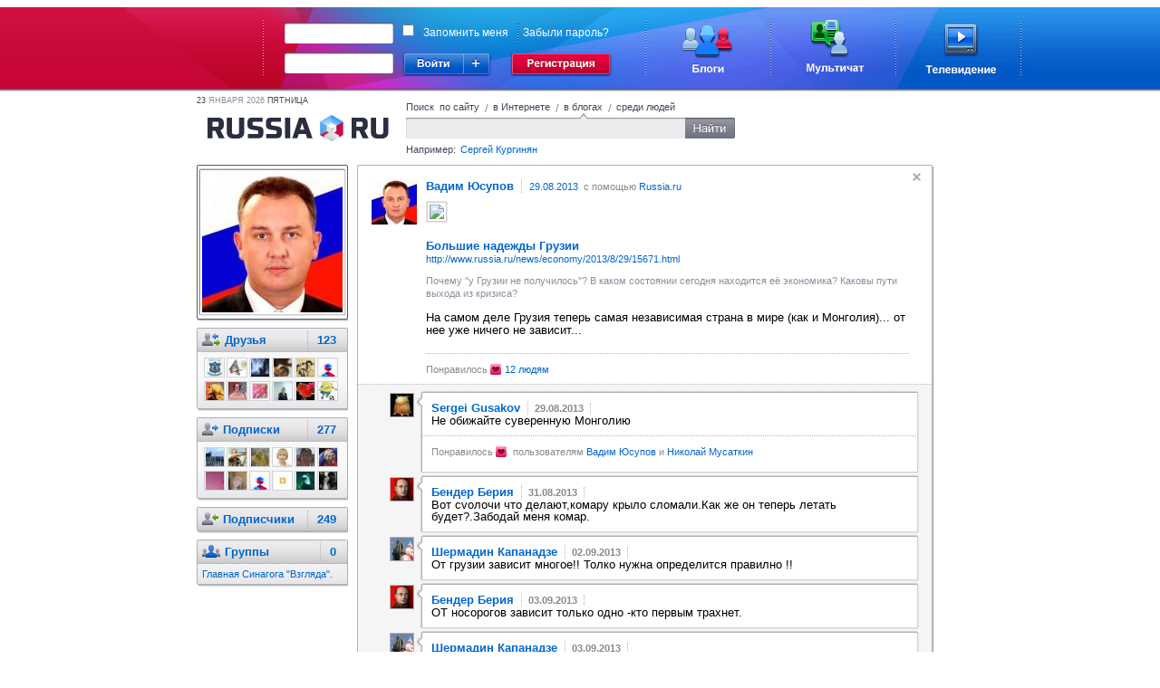

--- FILE ---
content_type: text/html;charset=UTF-8
request_url: https://russiaru.net/yusupoff/status/55f9500000131
body_size: 6558
content:
<!DOCTYPE html PUBLIC "-//W3C//DTD XHTML 1.0 Strict//EN" "http://www.w3.org/TR/xhtml1/DTD/xhtml1-strict.dtd">
<html xmlns="http://www.w3.org/1999/xhtml"><head><title>RUSSIARU.NET - Блоги - Вадим Юсупов</title><meta name="keywords" content="russia, russiaru.net, телеканал"/><meta http-equiv="Content-Type" content="text/html; charset=UTF-8"/><meta http-equiv="Content-Language" content="ru"/><link rel="shortcut icon" type="image/x-icon" href="/favicon_portal.ico"/><script type="text/javascript">
            var url = decodeURIComponent(window.location + '');
            var i = url.indexOf('#');
            if (i > 0) {
                var loc = url.substring(i + 1);
                if (loc.indexOf("?") == 0) {
                	window.location.href = loc.substring(1);
				}
			}
		</script><link rel="alternate" type="application/rss+xml" title="RSS" href="/data/rss/yusupoff/"/><link rel="stylesheet" type="text/css" href="/min/css/all-min.css?ts=1583451321000"></link>
<script type="text/javascript" src="/min/js/all-min.js?ts=1583451321000"></script>
</head><body><div id="glass" class="glass" style="display:none"><div class="wrapper-inner" hasLayout="true"></div></div><div id="loading"></div><div class="body"><div id="head-panel"><link rel="stylesheet" type="text/css" href="/css/commons.css"/><table cellpadding="0" cellspacing="0" border="0" class="top-main-banner"><tbody><tr><td witdh="49%" class="left-banner"> 
		</td><td width="1000px" class="main-banner"><div class="rel"><form action="https://russiaru.net/login" method="POST"><div class="input-wrap login-input"><div class="corner-lt"></div><div class="corner-rt"></div><div class="corner-lb"></div><div class="corner-rb"></div><div class="line-top"></div><div class="line-left"></div><div class="line-right"></div><div class="line-bottom"></div><input type="text" name="lb_login" value=""/></div><div class="passwd-input input-wrap"><div class="corner-lt"></div><div class="corner-rt"></div><div class="corner-lb"></div><div class="corner-rb"></div><div class="line-top"></div><div class="line-left"></div><div class="line-right"></div><div class="line-bottom"></div><input type="password" name="lb_password"/></div><div class="error-popup">Неверный логин или пароль</div><div class="signin"><div class="enter"></div><div class="enter-site"><div class="enter-sites-popup" style="display: none;"><div class="corner lt"></div><div class="corner rt"></div><div class="corner lb"></div><div class="corner rb"></div><div class="line t"></div><div class="line b"></div><div class="line l"></div><div class="line r"></div><div class="line shadow t"></div><div class="line shadow b"></div><div class="line shadow l"></div><div class="line shadow r"></div><div class="pointer"></div><div class="title">Вход из соцсетей</div><div class="items"><div class="item vk" name="vkontakte">ВКонтакте</div><div class="item facebook" name="facebook">Facebook</div><div class="item twitter" name="twitter">Twitter</div><div class="item mailru" name="mailru">Мой мир</div><div class="item yaru" name="yaru">Я.ру</div><div class="item googleplus" name="googleplus">Google+</div><div class="item odnoklassniki" name="odnoklassniki">Одноклассники</div></div></div></div></div><a href="http://www.russiaru.net/registration/" class="reg"></a><div class="checksave"><input type="checkbox" class="remember-input" name="lb_remember" value="true"/><label>Запомнить меня</label><span></span><a href="http://russiaru.net/recover/">Забыли пароль?</a></div><input type="hidden" name="lb_redirect" value="http://russiaru.net/"/></form><a href="http://www.russiaru.net/blogs/" class="blog-link"></a><a href="http://www.russiaru.net/" class="chat-link"></a><a href="http://tv.russiaru.net/" class="tv-link"></a></div></td><td witdh="49%" class="right-banner"> 
		</td></tr></tbody></table><script src="/js/smile.js" type="text/javascript"></script><script src="/js/commons.js" type="text/javascript"></script></div><table cellpadding="0" cellspacing="0" border="0" width="100%"><tr><td width="20%"></td><td style="min-width: 824px;" width="60%" valign="top"><div class="main-container"><div class="header"><div class="today"><span>23</span>
                    Января 2026 <span>пятница</span></div><a class="logo" href="/"></a><form class="search"><div class="search-tab russia">
                        Поиск  по сайту
                    </div><span class="spliter">/</span><div class="search-tab internet ">
                        в Интернете
                    </div><span class="spliter">/</span><div class="search-tab blog current">
                        в блогах
                    </div><span class="spliter">/</span><div class="search-tab users ">
                        среди людей
                    </div><div class="clear"></div><div class="search-input"><div class="input-wrapper"><div class="corner-inp lt"></div><div class="corner-inp rt"></div><div class="corner-inp lb"></div><div class="corner-inp rb"></div><div class="inp"><input type="text" name="q" value=""/></div></div><div class="search-btn"></div></div><div class="example">
                        Например: <span>Сергей Кургинян</span></div></form></div><div id="area-container" class="area-container"><div id="right_column" class="users-coll"><div class="right-column"><div class="user-block top"><div class="corner-lt"></div><div class="corner-rt"></div><div class="corner-lb"></div><div class="corner-rb"></div><div class="ava"><div class="shade-right"></div><div class="shade-bottom"></div><div class="shade-left"></div><div class="shade-top"></div><a href="/yusupoff"><img alt="Вадим Юсупов" width="155px" height="155px" src="/avatar/yusupoff@russiaru.net/orig/9684254533.jpg"/></a></div><div class="shade-right"></div><div class="shade-bottom"></div></div><div class="user-block"><div class="corner-lt"></div><div class="corner-rt"></div><div class="corner-lb"></div><div class="corner-rb"></div><div class="block dot hdr"><img class="info sys_ava" src="/images/user-menu-icons/friends.png" title="Друзья" alt="Друзья"/><a href="/yusupoff/friends/">Друзья <span class="count">123</span></a><br/></div><div class="block followers"><a href="/JonMishel/"><img class="sys_ava" width="20" height="20" src="/avatar/JonMishel@russiaru.net/small/1016710413.jpg" alt="Отли  Некуапалли" title="Отли  Некуапалли"/></a><a href="/4_4ugun/"><img class="sys_ava" width="20" height="20" src="/avatar/4_4ugun@russiaru.net/small/6369337087.jpg" alt="Саша Жирков" title="Саша Жирков"/></a><a href="/Sunny1/"><img class="sys_ava" width="20" height="20" src="/avatar/Sunny1@russiaru.net/small/8341564302.jpg" alt="Oльга             Мила" title="Oльга             Мила"/></a><a href="/id445166/"><img class="sys_ava" width="20" height="20" src="/avatar/id445166@russiaru.net/small/8442481339.jpg" alt="Антон -" title="Антон -"/></a><a href="/Makarof/"><img class="sys_ava" width="20" height="20" src="/avatar/Makarof@russiaru.net/small/0769570179.jpg" alt="Dmitry Makarov" title="Dmitry Makarov"/></a><a href="/kovaleva1/"><img class="sys_ava" width="20" height="20" src="/avatar/kovaleva1@russiaru.net/small/avatar.jpg" alt="Ольга Ковалева" title="Ольга Ковалева"/></a><a href="/id243176/"><img class="sys_ava" width="20" height="20" src="/avatar/nata84@russiaru.net/small/8518645555.jpg" alt="Tasha ッ" title="Tasha ッ"/></a><a href="/Rediskin77/"><img class="sys_ava" width="20" height="20" src="/avatar/Rediskin77@russiaru.net/small/1578844883.jpg" alt="Aндpeй Cимaшкин" title="Aндpeй Cимaшкин"/></a><a href="/id252823/"><img class="sys_ava" width="20" height="20" src="/avatar/id252823@russiaru.net/small/2044960555.jpg" alt="Елена Тришина" title="Елена Тришина"/></a><a href="/id384839/"><img class="sys_ava" width="20" height="20" src="/avatar/id384839@russiaru.net/small/2921845014.jpg" alt="Любовь Амосова" title="Любовь Амосова"/></a><a href="/Ekaterinburg1977/"><img class="sys_ava" width="20" height="20" src="/avatar/Ekaterinburg1977@russiaru.net/small/8508328656.jpg" alt="Ирина Лыкова" title="Ирина Лыкова"/></a><a href="/id380483/"><img class="sys_ava" width="20" height="20" src="/avatar/3anyck@russiaru.net/small/6743908980.jpg" alt="Иван Штанишкин" title="Иван Штанишкин"/></a><div class="clear"></div></div><div class="shade-right"></div><div class="shade-bottom"></div></div><div class="user-block"><div class="corner-lt"></div><div class="corner-rt"></div><div class="corner-lb"></div><div class="corner-rb"></div><div class="block hdr dot"><img class="info" src="/images/user-menu-icons/following.png" title="Подписки" alt="Подписки"/><a href="/yusupoff/following/" title="Люди, записи которых Вы читаете">Подписки  <span class="count">277</span></a><br/></div><div class="block followers"><a href="/lesnik10/"><img class="sys_ava" width="20" height="20" src="/avatar/lesnik10@russiaru.net/small/9395073865.jpg" alt="Русский Ратник" title="Русский Ратник"/></a><a href="/khobotov63/"><img class="sys_ava" width="20" height="20" src="/avatar/khobotov63@russiaru.net/small/0328035067.jpg" alt="Виктор Хоботов" title="Виктор Хоботов"/></a><a href="/barbareska/"><img class="sys_ava" width="20" height="20" src="/avatar/barbareska@russiaru.net/small/1229519841.jpg" alt="Палажка Грыбкив" title="Палажка Грыбкив"/></a><a href="/tamara.fedorova/"><img class="sys_ava" width="20" height="20" src="/avatar/tamara.fedorova@russiaru.net/small/2812426198.jpg" alt="Тамара Федорова" title="Тамара Федорова"/></a><a href="/NikolaiRamenskoe/"><img class="sys_ava" width="20" height="20" src="/avatar/NikolaiRamenskoe@russiaru.net/small/9929632505.jpg" alt="Полит-кафе Раменское общество  Группа Вконтакте " title="Полит-кафе Раменское общество  Группа Вконтакте "/></a><a href="/scoundrel/"><img class="sys_ava" width="20" height="20" src="/avatar/scoundrel@russiaru.net/small/9723105264.jpg" alt="Дмитрий Юсупов" title="Дмитрий Юсупов"/></a><a href="/id418462/"><img class="sys_ava" width="20" height="20" src="/avatar/mstislav11@russiaru.net/small/6038364400.jpg" alt="alexander pushkarev" title="alexander pushkarev"/></a><a href="/id453064/"><img class="sys_ava" width="20" height="20" src="/avatar/id453064@russiaru.net/small/4483253117.jpg" alt="Ольгаm Телятник" title="Ольгаm Телятник"/></a><a href="/TOPOL-M_RVSN/"><img class="sys_ava" width="20" height="20" src="/avatar/TOPOL-M_RVSN@russiaru.net/small/avatar.jpg" alt="Иванов Разумеется" title="Иванов Разумеется"/></a><a href="/id495834/"><img class="sys_ava" width="20" height="20" src="/avatar/id495834@russiaru.net/small/0438724246.jpg" alt="Алекс Иванов" title="Алекс Иванов"/></a><a href="/GingerCat/"><img class="sys_ava" width="20" height="20" src="/avatar/GingerCat@russiaru.net/small/4572963399.jpg" alt="Андрей Не Важно" title="Андрей Не Важно"/></a><a href="/netwalker/"><img class="sys_ava" width="20" height="20" src="/avatar/netwalker@russiaru.net/small/2430416073.jpg" alt="Владимир Прохожий" title="Владимир Прохожий"/></a></div><div class="shade-right"></div><div class="shade-bottom"></div></div><div class="user-block"><div class="corner-lt"></div><div class="corner-rt"></div><div class="corner-lb"></div><div class="corner-rb"></div><div class="block hdr"><img class="info" src="/images/user-menu-icons/followers.png" align="absmiddle" title="Подписчики" alt="Подписчики"/><a href="/yusupoff/followers/" title="Люди, которые читают Ваши записи">Подписчики <span class="count">249</span></a><br/></div><div class="shade-right"></div><div class="shade-bottom"></div></div><div class="user-block"><div class="corner-lt"></div><div class="corner-rt"></div><div class="corner-lb"></div><div class="corner-rb"></div><div class="block dot hdr"><img class="info" src="/images/user-menu-icons/groups.png" title="Группы" alt="Группы"/><a href="/yusupoff/group/" title="Ваши группы">Группы <span class="count">0</span></a><br/></div><div class="block"><a href="/group/1933/">Главная Синагога &quot;Взгляда&quot;.</a></div><div class="shade-right"></div><div class="shade-bottom"></div></div></div><div class="clear"></div></div><div id="wnd-message-text" style="display: none"><div class="wnd-warning message"><div class="text"></div><div class="gray-button cancel">Закрыть</div></div></div><div class="user-content" id="status_area"><div class="border-block" id="timeline" ts="1378230038793"><div class="event " id="55f9500000131" uid="352149" sid=""><div class="corner-lt"></div><div class="corner-rt"></div><div class="corner-lb"></div><div class="corner-rb"></div><div class="shade-right"></div><div class="shade-bottom"></div><div title="Скрыть" class="sys_hide remove"></div><a href="/yusupoff"><img align="left" class="userpic" src="/avatar/yusupoff@russiaru.net/userpic/9684254533.jpg" width="50px" height="50px"/></a><a href="/yusupoff"><span class="username">Вадим Юсупов</span></a><span class="from-label"><a href="/yusupoff/status/55f9500000131" class="sys_uptime">29.08.2013</a>
			 с помощью <a rel = 'nofollow' href="http://www.russia.ru/news/economy/2013/8/29/15671.html">Russia.ru</a></span><div class="text">
				<div class="shared"><div class="item"><div class="image"><div class="border"><img src="http://img2.russia.ru/upimg/news/15671/content.jpg" /><div class="shadow left"></div><div class="shadow right"></div><div class="shadow top"></div><div class="shadow bottom"></div></div></div><div class="info"><div class="title">&#1041;&#1086;&#1083;&#1100;&#1096;&#1080;&#1077; &#1085;&#1072;&#1076;&#1077;&#1078;&#1076;&#1099; &#1043;&#1088;&#1091;&#1079;&#1080;&#1080;</div><div class="url"><a target="_blank" rel="nofollow" href="http://www.russia.ru/news/economy/2013/8/29/15671.html">http://www.russia.ru/news/economy/2013/8/29/15671.html</a></div><div class="desciption">&#1055;&#1086;&#1095;&#1077;&#1084;&#1091; &quot;&#1091; &#1043;&#1088;&#1091;&#1079;&#1080;&#1080; &#1085;&#1077; &#1087;&#1086;&#1083;&#1091;&#1095;&#1080;&#1083;&#1086;&#1089;&#1100;&quot;? &#1042; &#1082;&#1072;&#1082;&#1086;&#1084; &#1089;&#1086;&#1089;&#1090;&#1086;&#1103;&#1085;&#1080;&#1080; &#1089;&#1077;&#1075;&#1086;&#1076;&#1085;&#1103; &#1085;&#1072;&#1093;&#1086;&#1076;&#1080;&#1090;&#1089;&#1103; &#1077;&#1105; &#1101;&#1082;&#1086;&#1085;&#1086;&#1084;&#1080;&#1082;&#1072;? &#1050;&#1072;&#1082;&#1086;&#1074;&#1099; &#1087;&#1091;&#1090;&#1080; &#1074;&#1099;&#1093;&#1086;&#1076;&#1072; &#1080;&#1079; &#1082;&#1088;&#1080;&#1079;&#1080;&#1089;&#1072;?</div></div></div></div><div class="status">&#1053;&#1072; &#1089;&#1072;&#1084;&#1086;&#1084; &#1076;&#1077;&#1083;&#1077; &#1043;&#1088;&#1091;&#1079;&#1080;&#1103; &#1090;&#1077;&#1087;&#1077;&#1088;&#1100; &#1089;&#1072;&#1084;&#1072;&#1103; &#1085;&#1077;&#1079;&#1072;&#1074;&#1080;&#1089;&#1080;&#1084;&#1072;&#1103; &#1089;&#1090;&#1088;&#1072;&#1085;&#1072; &#1074; &#1084;&#1080;&#1088;&#1077; (&#1082;&#1072;&#1082; &#1080; &#1052;&#1086;&#1085;&#1075;&#1086;&#1083;&#1080;&#1103;)... &#1086;&#1090; &#1085;&#1077;&#1077; &#1091;&#1078;&#1077; &#1085;&#1080;&#1095;&#1077;&#1075;&#1086; &#1085;&#1077; &#1079;&#1072;&#1074;&#1080;&#1089;&#1080;&#1090;...</div>
				</div><div class="like-block status-block">
				Понравилось <img src="/images/unlike.gif"/><a class="sys_show_likes" href="#">12 людям</a></div><div class="comment-block"><div class="comment" id="194" uid="113492" created="1377792964420"><a href="/sergus/"><img align="left" class="userpic" src="/avatar/sergus@russiaru.net/comment/1195076319.jpg" width="25px" height="25px"/></a><a href="/sergus/"><span class="username">Sergei Gusakov</span></a><span class="bor"><span class="sys_uptime">29.08.2013</span></span> <div class='message'>Не обижайте суверенную Монголию</div>					
				
				<div class="shade-top"></div><div class="shade-left"></div><div class="shade-right"></div><div class="shade-bottom"></div><div class="pointer"></div><div class="like-block comment-block">
		            		Понравилось <img src="/images/unlike.gif"/>
		        						пользователям <a href="/yusupoff/">Вадим Юсупов</a> и <a href="/pourquoi/">Николай Мусаткин</a></div></div><div class="comment" id="242" uid="341098" created="1377970396060"><a href="/Velikiy45Petr/"><img align="left" class="userpic" src="/avatar/Velikiy45Petr@russiaru.net/comment/8370551808.jpg" width="25px" height="25px"/></a><a href="/Velikiy45Petr/"><span class="username">Бендер Берия</span></a><span class="bor"><span class="sys_uptime">31.08.2013</span></span> <div class='message'>Вот сvолочи что делают,комару крыло сломали.Как же  он теперь летать будет?.Забодай меня комар.</div>					
				
				<div class="shade-top"></div><div class="shade-left"></div><div class="shade-right"></div><div class="shade-bottom"></div><div class="pointer"></div></div><div class="comment" id="257" uid="316621" created="1378088327478"><a href="/id316621/"><img align="left" class="userpic" src="/avatar/shermadinkapanadze@russiaru.net/comment/9515863120.jpg" width="25px" height="25px"/></a><a href="/id316621/"><span class="username">Шермадин  Капанадзе</span></a><span class="bor"><span class="sys_uptime">02.09.2013</span></span> <div class='message'>От грузии зависит многое!! Толко нужна определится правилно !!<br/></div>					
				
				<div class="shade-top"></div><div class="shade-left"></div><div class="shade-right"></div><div class="shade-bottom"></div><div class="pointer"></div></div><div class="comment" id="277" uid="341098" created="1378195624015"><a href="/Velikiy45Petr/"><img align="left" class="userpic" src="/avatar/Velikiy45Petr@russiaru.net/comment/8370551808.jpg" width="25px" height="25px"/></a><a href="/Velikiy45Petr/"><span class="username">Бендер Берия</span></a><span class="bor"><span class="sys_uptime">03.09.2013</span></span> <div class='message'>ОТ носорогов зависит только  одно -кто первым трахнет.</div>					
				
				<div class="shade-top"></div><div class="shade-left"></div><div class="shade-right"></div><div class="shade-bottom"></div><div class="pointer"></div></div><div class="comment" id="284" uid="316621" created="1378224547560"><a href="/id316621/"><img align="left" class="userpic" src="/avatar/shermadinkapanadze@russiaru.net/comment/9515863120.jpg" width="25px" height="25px"/></a><a href="/id316621/"><span class="username">Шермадин  Капанадзе</span></a><span class="bor"><span class="sys_uptime">03.09.2013</span></span> <div class='message'>Далеко от МОРАЛЬ !!!!<br/></div>					
				
				<div class="shade-top"></div><div class="shade-left"></div><div class="shade-right"></div><div class="shade-bottom"></div><div class="pointer"></div></div><div class="comment" id="285" uid="356895" created="1378225520501"><a href="/oneg/"><img align="left" class="userpic" src="/avatar/oneg@russiaru.net/comment/1163005081.jpg" width="25px" height="25px"/></a><a href="/oneg/"><span class="username">Денис Борисов</span></a><span class="bor"><span class="sys_uptime">03.09.2013</span></span> <div class='message'>Слова вилька, тарелька, бутилька пишуться бэз мягкого знака...</div>					
				
				<div class="shade-top"></div><div class="shade-left"></div><div class="shade-right"></div><div class="shade-bottom"></div><div class="pointer"></div></div><div class="comment" id="286" uid="340197" created="1378230038793"><a href="/grompobed/"><img align="left" class="userpic" src="/avatar/grompobed@russiaru.net/comment/avatar.jpg" width="25px" height="25px"/></a><a href="/grompobed/"><span class="username">Мария Защитная</span></a><span class="bor"><span class="sys_uptime">03.09.2013</span></span> <div class='message'><a href='/id316621/' target=''>Шермадин  Капанадзе</a>, Вот в том-то и проблема.</div>					
				
				<div class="shade-top"></div><div class="shade-left"></div><div class="shade-right"></div><div class="shade-bottom"></div><div class="pointer"></div></div></div><ul class="function-event" id="55f9500000131"><li><a href="#" class="sys_like "><img src="/images/like.gif"/>Нравится
			</a></li><li class="spliter"></li><li><a href="#" class="sys_mark"><img src="/images/fav.gif"/>В избранное</a></li><li class="spliter"></li><li><a href="#" class="sys_resent"><img src="/images/resent.gif"/>Цитировать</a></li><li class="spliter"></li><li><a href="#" class="sys_spam">Пожаловаться</a></li></ul></div></div></div></div><div class="clear"></div></div></td><td width="20%" valign="top"><div class="friends-block"></div></td></tr></table><div class="push"></div></div><div class="footer"><div class="corner-lt"></div><div class="corner-rt"></div><div class="top-line"><a href="http://tv.russiaru.net/">Телевидение</a>
             | <a href="" onclick="return false;" class="nolink">Новости</a></div><div class="right-menu"><a href="http://russiaru.net/about/">О проекте</a>  |  <a href="http://russiaru.net/about/#adv">Размещение рекламы</a></div><div class="copy">
		RUSSIARU.NET © 2007—2015 
	</div><script type="text/javascript">
	
	  var _gaq = _gaq || [];
	  _gaq.push(['_setAccount', 'UA-19749250-1']);
	  _gaq.push(['_trackPageview']);
	
	  (function() {
	    var ga = document.createElement('script'); ga.type = 'text/javascript'; ga.async = true;
	    ga.src = ('https:' == document.location.protocol ? 'https://ssl' : 'http://www') + '.google-analytics.com/ga.js';
	    var s = document.getElementsByTagName('script')[0]; s.parentNode.insertBefore(ga, s);
	  })();
	
	</script></div></body></html>